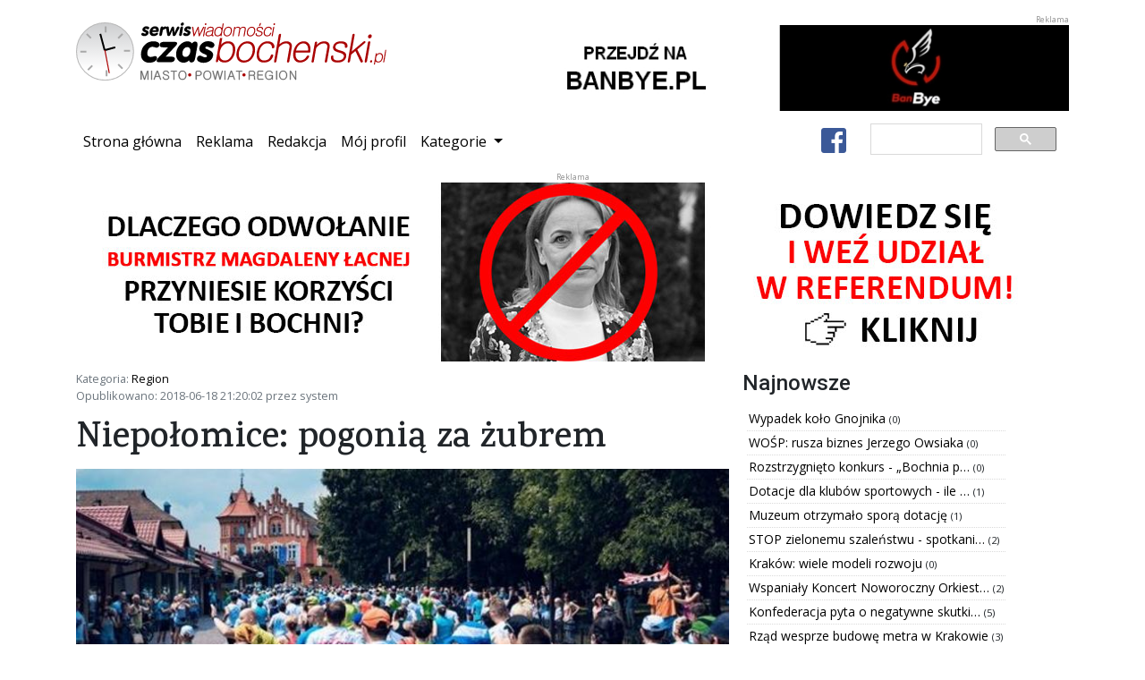

--- FILE ---
content_type: text/html; charset=utf-8
request_url: https://www.czasbochenski.pl/portal/region/niepoomice-pogonia-za-zubrem/15702/
body_size: 6996
content:

<!DOCTYPE html>
<html lang="pl">
	<head>
		<meta charset="utf-8">
		<meta http-equiv="X-UA-Compatible" content="IE=edge">
		<meta name="viewport" content="width=device-width, initial-scale=1, shrink-to-fit=no">

		<meta name="robots" content="index, follow">
		<meta name="description" content="Bochnia miasto na soli - serwis wiadomości z powiatu i miasta Bochni - Czasbocheński.pl">
		<meta name="keywords" content="bochnia, kopalnia soli, sól, portal, wiadomości, flasza, szyb, ważyn, sutoris, floris, regis, gazaris, campi, miasto bochnia, wieliczka, niepołomice, brzesko, wiśnicz, kraków, czasbocheński, bochnianin, ziemia bocheńska, mojabochnia">

		
		<meta property="og:url" content="https://www.czasbochenski.pl/portal/region/niepoomice-pogonia-za-zubrem/15702/">
		<meta property="og:type" content="website">
		<meta property="og:title" content="Niepołomice: pogonią za żubrem">
		<meta property="og:description" content="Niepołomice: pogonią za żubrem - przeczytaj na Czasbochenski.pl">
		<meta property="og:image" content="https://www.czasbochenski.pl/media/data/zdjecia/duze/b2de7aecc39d523e6fd20c6de4b78857f63f2543_480366.jpg">
		

		<title>Niepołomice: pogonią za żubrem</title>
		<link rel="icon" type="image/png" href="/static/portal/img/favicon.9a146a325576.ico">

		<link rel="stylesheet" href="/static/CACHE/css/output.68ed75051300.css" type="text/css">

		
<script type="application/ld+json">
{"@context": "https://schema.org", "datePublished": "2018-06-18T19:20:02+00:00", "dateModified": "2019-08-05T19:25:48.927838+00:00", "publisher": {"@type": "Organization", "name": "Dziennik internetowy Czasbochenski.pl", "url": "https://www.czasbochenski.pl", "logo": {"@type": "ImageObject", "url": "https://www.czasbochenski.pl/portal/img/czas_logo.svg"}}, "@type": "NewsArticle", "author": {"@type": "Person", "name": "system"}, "mainEntityOfPage": "https://www.czasbochenski.pl/portal/region/niepoomice-pogonia-za-zubrem/15702/", "headline": "Niepo\u0142omice: pogoni\u0105 za \u017cubrem", "description": "Podr\u00f3\u017cuj\u0105cy przez Niepo\u0142omice w niedziel\u0119 24 czerwca musz\u0105 liczy\u0107 si\u0119 z utrudnieniami. A to za spraw\u0105 Nidca X Biegu \u201eW pogoni za \u017cubrem\u201d, kt\u00f3ry odb\u0119dzie si\u0119 w centrum miasta.", "image": {"@type": "ImageObject", "url": "https://www.czasbochenski.pl/media/data/zdjecia/duze/b2de7aecc39d523e6fd20c6de4b78857f63f2543_480366.jpg"}}
</script>


		<link href="https://fonts.googleapis.com/css?family=Karma:600&amp;subset=latin-ext&amp;display=swap" rel="stylesheet">
		<link href="https://fonts.googleapis.com/css?family=Roboto:500&amp;subset=latin-ext&amp;display=swap" rel="stylesheet">
		<link href="https://fonts.googleapis.com/css?family=Open+Sans&display=swap&amp;subset=latin-ext&amp;display=swap" rel="stylesheet">
		
		<link rel="canonical" href="https://www.czasbochenski.pl/portal/region/niepoomice-pogonia-za-zubrem/15702/">
		<link href="/static/portal/css/grid-gallery.dda34b53d4a8.css" rel="stylesheet">
		<link rel="stylesheet" href="/static/portal/css/baguetteBox.min.e2a8c0327ed4.css" />

		<script type="text/javascript">
			window.portal_settings = {pd_url:"/pd/",error_url:"/js_error",sw_url:"/static/portal/js/sw.0707aeb067a2.js"};
			
			window.dataLayer = window.dataLayer || [];
			function gtag(){dataLayer.push(arguments);}
			gtag('js', new Date());
			gtag('config', 'UA-5010703-1');
			
		</script>


		
		<script async src="https://cse.google.com/cse.js?cx=008015210126777764015:wp9z4d5eq2w"></script>
		<script async src="https://www.googletagmanager.com/gtag/js?id=UA-5010703-1"></script>
		
		
		<script>MathJax = {tex: {inlineMath: [['\\(', '\\)']]}};</script>

		<script async type="text/javascript" id="MathJax-script" src="https://cdn.jsdelivr.net/npm/mathjax@3/es5/tex-chtml.js"></script>

	</head>
	<body>
		<div class="container">
			<div class="row portal-top">
				<div class="col-md-5 col-sm-12 portal-logo">
					<img src="/static/portal/img/czas_logo.4283dc9d0ea2.svg" alt="Serwis wiadomości CzasBocheński.pl Miasto. Powiat. Region."/>
				</div>
				<div class="col-md-7 col-sm-12 portal_pd text-right" data-pd-location="1">
					<a href="#">
						<img class="img-fluid" src="/static/portal/img/banner_location_1.b838d24bf4bf.png" alt="">
					</a>
				</div>
			</div>
			<nav class="navbar navbar-expand-lg portal-top-nav">
				<button type="button" class="navbar-toggler collapsed" data-toggle="collapse" data-target="#navbar-collapse" aria-expanded="false">
					<span class="sr-only">Przełącz nawigację</span>
					<i class="fa fa-bars"></i>
				</button>
				<div class="collapse navbar-collapse" id="navbar-collapse">
					<ul class="navbar-nav mr-auto">
						<li class="nav-item active"><a class="nav-link" href="/">Strona główna<span class="sr-only">(current)</span></a></li>
						<li class="nav-item"><a class="nav-link" href="/page/reklama/">Reklama</a></li>
						<li class="nav-item"><a class="nav-link" href="/page/redakcja/">Redakcja</a></li>
						<li class="nav-item"><a class="nav-link" href="/user/">Mój profil</a></li>
						<li class="nav-item dropdown">
							<a class="nav-link dropdown-toggle" href="#" id="navbar-categories" role="button" data-toggle="dropdown" aria-haspopup="true" aria-expanded="false">
								Kategorie
							</a>
							<div class="dropdown-menu" aria-labelledby="navbar-categories">
								
									<a class="dropdown-item" href="/portal/bochnia-wydarzenia/">Bochnia - wydarzenia</a>
								
									<a class="dropdown-item" href="/portal/kultura/">Kultura</a>
								
									<a class="dropdown-item" href="/portal/edukacja/">Edukacja</a>
								
									<a class="dropdown-item" href="/portal/sport/">Sport</a>
								
									<a class="dropdown-item" href="/portal/felietony-opinie/">Felietony / opinie</a>
								
									<a class="dropdown-item" href="/portal/region/">Region</a>
								
									<a class="dropdown-item" href="/portal/twoj-poradnik/">Twój poradnik</a>
								
									<a class="dropdown-item" href="/portal/wywiady/">Wywiady</a>
								
									<a class="dropdown-item" href="/portal/foto-wideo/">Foto - wideo</a>
								
									<a class="dropdown-item" href="/portal/archiwum/">Archiwum</a>
								
									<a class="dropdown-item" href="/portal/polska-komentarze/">Polska - komentarze</a>
								
									<a class="dropdown-item" href="/portal/przewodnik-krajoznawczy/">Przewodnik krajoznawczy</a>
								
									<a class="dropdown-item" href="/portal/notes-wedrownika/">Notes wędrownika</a>
								
									<a class="dropdown-item" href="/portal/bochnia-znana-i-nieznana/">Bochnia znana i nieznana</a>
								
									<a class="dropdown-item" href="/portal/polska-daleka-i-bliska-pawel-wieciech-blog/">Polska daleka i bliska - Paweł Wieciech Blog</a>
								
									<a class="dropdown-item" href="/portal/zapowiedzi/">Zapowiedzi</a>
								
									<a class="dropdown-item" href="/portal/studniowki/">Studniówki</a>
								
									<a class="dropdown-item" href="/portal/autoczas/">Autoczas</a>
								
									<a class="dropdown-item" href="/portal/gminy-powiatu/">Gminy powiatu</a>
								
									<a class="dropdown-item" href="/portal/historia-dla-ciebie/">Historia dla Ciebie</a>
								
									<a class="dropdown-item" href="/portal/twoje-zdrowie/">Twoje zdrowie</a>
								
									<a class="dropdown-item" href="/portal/dowiedz-sie-jak-to-dziala/">Dowiedz się jak to działa</a>
								
									<a class="dropdown-item" href="/portal/ludzie-historia-zabytki/">Ludzie - Historia - Zabytki</a>
								
									<a class="dropdown-item" href="/portal/polska-i-nie-tylko-co-sie-dzieje-wokol-ciebie/">Polska i nie tylko - co się dzieje wokół Ciebie?</a>
								
									<a class="dropdown-item" href="/portal/referendum-odwolujace-burmistrza-bochni/">REFERENDUM ODWOŁUJĄCE BURMISTRZA BOCHNI</a>
								
							</div>
						</li>
					</ul>
					<ul class="navbar-nav">
						<li class="nav-item">
							<a class="btn btn-default nav-link-facebook" href="https://www.facebook.com/Czasbochenskipl-179720852062956/">
								<i class="fab fa-facebook-square fa-2x"></i>
							</a>
						</li>
					</ul>
					<div class="gcse-search"></div>
				</div>
			</nav>
			<div class="row">
				<div class="col-sm-12 col-md-12 portal_pd text-center" data-pd-location="2">
					<a href="#">
						<img src="/static/portal/img/banner_location_1.b838d24bf4bf.png" alt="Reklama" class="img-fluid"/>
					</a>
				</div>
			</div>
			<div class="row portal-content">
				<div class="col-md-12">
				
<div class="row">
	<div class="col-md-8 col-sm-12">
		<p class="text-muted small">
		Kategoria: <a href="/portal/region/">Region</a><br>
		Opublikowano: 2018-06-18 21:20:02 przez system
		</p>
		<article>
			<h1>Niepołomice: pogonią za żubrem</h1>
			
			
			<div class="title_picture">
				<a class="lightbox" href="/media/data/zdjecia/duze/b2de7aecc39d523e6fd20c6de4b78857f63f2543_480366.jpg">
					<img src="/media/images/cache/post/12941/promoted/b2de7aecc39d523e6fd20c6de4b78857f63f2543_480366.jpg" class="img-fluid portal-post-title-picture" alt="Niepołomice: pogonią za żubrem">
				</a>
			</div>
			
			<p class="text-muted small">
			</p>
			
				<p>Podróżujący przez Niepołomice w niedzielę 24 czerwca muszą liczyć się z utrudnieniami. A to za sprawą Nidca X Biegu „W pogoni za żubrem”, który odbędzie się w centrum miasta.</p>
			
			<div class="portal_pd text-center" data-pd-location="8">
				<a href="#">
					<img class="img-fluid" src="/static/portal/img/banner_location_1.b838d24bf4bf.png" alt="Reklama" style="width: 350px; height:200px" />
				</a>
			</div>
			
				<p>Jak czytamy na stronie www. Niepołomic: <em>„Zawodnicy wystartują o godzinie 12.00. Spod zamku pobiegną następującą trasą: ul. Zamkowa – ul. Parkowa – rondo przy magistracie – ul. Kościuszki – ul. Jagiellońska – Al. Dębowa – ul. Staniątecka – ul. Jodłowa – Puszcza Niepołomicka.</em><br>
<em>W drodze powrotnej po opuszczeniu Puszczy Niepołomickiej biegacze pobiegną ulicami: Leśną– Bocheńską – Rynek – Zamkową.</em><br>
<em>Biegowi głównemu towarzyszyć będą zawody dla dzieci, które rozpoczną się o godz. 10.30. Część odbywać się będzie w Ogrodach Królowej Bony, część na ul. Zamkowej i Parkowej. W związku z tym ul. Parkowa (od skrzyżowania z ul. Mickiewicza przy pomniku w parku) oraz ulica Zamkowa (od skrzyżowania z ulicą Spółdzielczą) będą zamknięte już od godz. 8.00 rano aż do zakończenia biegu (godz. 14.30).</em><br>
<em>Tuż przed godziną 12.00 na około 15 min zostanie zatrzymany ruch samochodowy w centrum miasta. Zamknięty będzie wjazd na rondo przy magistracie, ul. Kościuszki od skrzyżowania z ulicami Młyńską i Jagiellońską, następnie ulica Jagiellońska i Al. Dębowa. Ruch samochodowy będzie przywracany stopniowo, wraz z opuszczaniem trasy przez biegaczy.</em><br>
<em>Sugerowany w tym czasie objazd od strony Wieliczki w kierunku Bochni: ul. Płaszowska, ul. Wimmera, ul. Kolejowa, Droga Krajowa nr 75.</em><br>
<em>Na trasie powrotnej, czyli: ul. Leśna – ul. Bocheńska – Rynek – ul. Zamkowa, utrudnienia w ruchu wystąpią przez około 2 godziny. Od momentu wybiegnięcia z puszczy pierwszego zawodnika (około 12.15) do ukończenia biegu przez ostatniego biegacza (około 14.30) trasa będzie zamknięta dla ruchu samochodowego. Mieszkańcom będzie umożliwiony dojazd do ich posesji.</em><br>
<em>Zalecany w tym czasie objazd od strony Bochni w kierunku Wieliczki: Droga Krajowa nr 75, ul. Kolejowa, ul. Wimmera, ul. Płaszowska.</em><br>
*Za utrudnienia przepraszamy, a kierowców prosimy o cierpliwość i wyrozumiałość”.  </p>
<p>Foto z http://wiadomosci.niepolomice.eu*</p>
			
			
		</article>
		<div id="fb-root"></div>
		<script type="text/javascript">
			(function(d, s, id) {
				var js, fjs = d.getElementsByTagName(s)[0];
				if (d.getElementById(id)) return;
				js = d.createElement(s); js.id = id;
				js.src = "https://connect.facebook.net/en_US/sdk.js#xfbml=1&version=v3.0";
				fjs.parentNode.insertBefore(js, fjs);
			}(document, 'script', 'facebook-jssdk'));
		</script>
		<div class="fb-like"
			data-href="https://www.czasbochenski.pl/portal/region/niepoomice-pogonia-za-zubrem/15702/"
			data-layout="standard"
			data-action="like"
			data-show-faces="false">
		</div>
		<hr>
		<div class="portal-post-comment-box">
			<div class="wrapper">
			</div>
		</div>
	</div>
	<div class="col-md-4 col-sm-12">
		<div class="row">
			<h4>Najnowsze</h4>
		</div>
		<div class="row">
			<ul class="news-items">
			
				<li>
					<a title="Wypadek koło Gnojnika" href="/portal/region/wypadek-kolo-gnojnika/21886/">
						Wypadek koło Gnojnika
					</a>
					<span class="small">(0)</span>
				</li>
			
				<li>
					<a title="WOŚP: rusza biznes Jerzego Owsiaka" href="/portal/bochnia-wydarzenia/wosp-rusza-biznes-jerzego-owsiaka/21885/">
						WOŚP: rusza biznes Jerzego Owsiaka
					</a>
					<span class="small">(0)</span>
				</li>
			
				<li>
					<a title="Rozstrzygnięto konkurs  - „Bochnia pełna blasku”" href="/portal/bochnia-wydarzenia/rozstrzygnieto-konkurs-bochnia-pelna-blasku/21883/">
						Rozstrzygnięto konkurs  - „Bochnia p…
					</a>
					<span class="small">(0)</span>
				</li>
			
				<li>
					<a title="Dotacje dla klubów sportowych - ile otrzymały?" href="/portal/bochnia-wydarzenia/dotacje-dla-klubow-sportowych-ile-otrzymaly/21880/">
						Dotacje dla klubów sportowych - ile …
					</a>
					<span class="small">(1)</span>
				</li>
			
				<li>
					<a title="Muzeum otrzymało sporą dotację" href="/portal/bochnia-wydarzenia/muzeum-otrzymalo-spora-dotacje/21879/">
						Muzeum otrzymało sporą dotację
					</a>
					<span class="small">(1)</span>
				</li>
			
				<li>
					<a title="STOP zielonemu szaleństwu - spotkanie z posłem Ryszardem Wilkiem" href="/portal/bochnia-wydarzenia/stop-zielonemu-szalenstwu-spotkanie-z-poslem-ryszardem-wilkiem/21878/">
						STOP zielonemu szaleństwu - spotkani…
					</a>
					<span class="small">(2)</span>
				</li>
			
				<li>
					<a title="Kraków: wiele modeli rozwoju" href="/portal/region/krakow-wiele-modeli-rozwoju/21876/">
						Kraków: wiele modeli rozwoju
					</a>
					<span class="small">(0)</span>
				</li>
			
				<li>
					<a title="Wspaniały Koncert Noworoczny Orkiestry Baczków - zobacz jak było ..." href="/portal/foto-wideo/wspanialy-koncert-noworoczny-orkiestry-baczkow-zobacz-jak-bylo/21874/">
						Wspaniały Koncert Noworoczny Orkiest…
					</a>
					<span class="small">(2)</span>
				</li>
			
				<li>
					<a title="Konfederacja pyta o negatywne skutki ograniczenia transportu dla mieszkańców Bochni." href="/portal/bochnia-wydarzenia/konfederacja-pyta-o-negatywne-skutki-ograniczenia-transportu-dla-mieszkancow-bochni/21870/">
						Konfederacja pyta o negatywne skutki…
					</a>
					<span class="small">(5)</span>
				</li>
			
				<li>
					<a title="Rząd wesprze budowę metra w Krakowie" href="/portal/region/rzad-wesprze-budowe-metra-w-krakowie/21869/">
						Rząd wesprze budowę metra w Krakowie
					</a>
					<span class="small">(3)</span>
				</li>
			
			</ul>
		</div>

		<div class="row text-center">
			<div class="portal_pd" data-pd-location="5">
				<a href="#">
					<img src="/static/portal/img/banner_location_1.b838d24bf4bf.png" alt="Reklama" style="width:100%"/>
				</a>
			</div>
		</div>
		
<div class="row">
	<h4>Ogłoszenia</h4>
</div>
<div class="row">
	<ul class="news-items">
	
		<li>
			<a title="Kurs Rysunku w Ferie Zimowe 2026 w Pracowni Rysunku Elipsa" href="/announcements/1671/">
				Kurs Rysunku w Ferie Zimowe 2026 w P…
			</a>
		</li>
	
		<li>
			<a title="Iniekcja krystaliczna i podcinka ścian - izolacja pozioma fundamentów Małopolska" href="/announcements/1670/">
				Iniekcja krystaliczna i podcinka ści…
			</a>
		</li>
	
		<li>
			<a title="Oferujemy opiekę osób starszych z zamieszkaniem / Firma" href="/announcements/1669/">
				Oferujemy opiekę osób starszych z za…
			</a>
		</li>
	
		<li>
			<a title="Strona internetowa już od 590 zł - BEZ PRZEPŁACANIA! + DODAWANIE OGŁOSZEŃ" href="/announcements/1668/">
				Strona internetowa już od 590 zł - B…
			</a>
		</li>
	
		<li>
			<a title="Strona firmowa na podstawie wizytówki Google" href="/announcements/1667/">
				Strona firmowa na podstawie wizytówk…
			</a>
		</li>
	
		<li>
			<a title="Poszukiwani respondenci!" href="/announcements/1666/">
				Poszukiwani respondenci!
			</a>
		</li>
	
		<li>
			<a title="Osuszanie murów, iniekcja krystaliczna, podcinanie ścian Małopolska" href="/announcements/1665/">
				Osuszanie murów, iniekcja krystalicz…
			</a>
		</li>
	
		<li>
			<a title="Izolacje i osuszanie budynków - piwnice, fundamenty | Śląsk, Małopolska" href="/announcements/1664/">
				Izolacje i osuszanie budynków - piwn…
			</a>
		</li>
	
		<li>
			<a title="Strona internetowa od 500 PLN z mocną promocją na START/ FAKTURA" href="/announcements/1663/">
				Strona internetowa od 500 PLN z mocn…
			</a>
		</li>
	
		<li>
			<a title="Garaże blaszane producent, blaszak drewnopodobne, Cała Polska" href="/announcements/1662/">
				Garaże blaszane producent, blaszak d…
			</a>
		</li>
	
		<li>
			<a href="/announcements/add/">
				<i class="fa fa-plus-circle text-success"></i> Dodaj swoje ogłoszenie!
			</a>
		</li>
	</ul>
</div>

		<div class="row text-center">
			<div class="portal_pd" data-pd-location="6">
				<a href="#">
					<img src="/static/portal/img/banner_location_1.b838d24bf4bf.png" alt="Reklama" style="width:100%"/>
				</a>
			</div>
		</div>
	</div>
</div>

				</div>
			</div>
		</div>

		<div class="modal fade" id="cookieInfo" tabindex="-1" role="dialog" aria-labelledby="Cookie information page" aria-hidden="true">
			<div class="modal-dialog modal-dialog-scrollable" role="document">
				<div class="modal-content">
					<div class="modal-header">
						<h5 class="modal-title" id="cookiInfoTitle">Informacja o plikach cookie</h5>
						<button type="button" class="close" data-dismiss="modal" aria-label="Zamknij">
							<span aria-hidden="true">&times;</span>
						</button>
					</div>
					<div class="modal-body">
						<p>
						Niniejsza strona używa technologii ciasteczek w celu uwierzytelniania użytkowników oraz preferencji reklam.
						Pozostając na tej stronie akceptujesz postanowienia polityki prywatności. Opuść stronę, jeśli jej nie akceptujesz
						</p>
						<p>
						Jeśli chcesz się dowiedzieć więcej na temat zbieranych przez portal danych, przejdź do podstrony
						<a href="/page/polityka-prywatnosci/">polityki prywatności</a>.
						</p>
					</div>
					<div class="modal-footer">
						<button type="button" class="btn btn-secondary" data-dismiss="modal">Zaakceptuj</button>
					</div>
				</div>
			</div>
		</div>
		<footer class="footer portal-footer">
			<div class="container">
				<div class="row">
					<div class="col-md-2">
						<img class="footer_logo" src="/static/portal/img/czas_logo_small.7dc2a11c5007.svg" alt="CzasBocheński.pl"/>
					</div>
					<div class="col-md-6">
						<nav class="nav justify-content-center">
							<a class="nav-item nav-link text-white" href="/">Strona główna</a>
							<a class="nav-item nav-link text-white" href="/page/reklama/">Reklama</a>
							<a class="nav-item nav-link text-white" href="/page/redakcja/">Redakcja</a>
							<a class="nav-item nav-link text-white" href="/page/o-firmie/">O firmie</a>
							<a class="nav-item nav-link text-white" href="/page/polityka-prywatnosci/">Polityka prywatności</a>
						</nav>
					</div>
					<div class="col-md-4 text-right">
						<p class="mt-2">&copy; 2008–2022 Czasbochenski.pl - Wszystkie prawa zastrzeżone.</p>
					</div>
				</div>
			</div>
		</footer>
		<script src="/static/CACHE/js/output.e75c67eea2fb.js"></script>
	</body>
</html>
